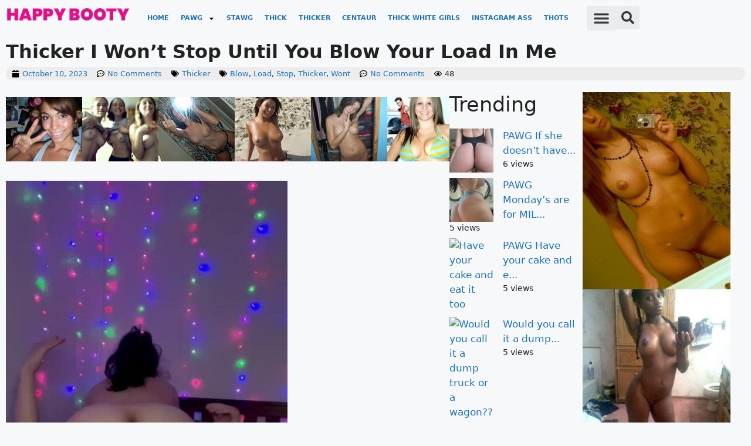

--- FILE ---
content_type: text/css
request_url: https://happybooty.com/wp-content/plugins/fv-player-pro/css/style.min.css?ver=7.5.29.7210.1
body_size: 3480
content:
/*! nouislider - 8.5.1 - 2016-04-24 16:00:30 with FV mods */.noUi-target,.noUi-target *{-webkit-touch-callout:none;-webkit-user-select:none;-ms-touch-action:none;-ms-user-select:none;-moz-user-select:none;-moz-box-sizing:border-box;box-sizing:border-box}.noUi-target{position:relative;direction:ltr}.noUi-base{width:100%;height:100%;position:relative}.noUi-origin{position:absolute;right:0;top:0;left:0;bottom:0}.noUi-handle{position:relative;z-index:1}.noUi-stacking .noUi-handle{z-index:10}.noUi-state-tap .noUi-origin{-webkit-transition:left .3s,top .3s;transition:left .3s,top .3s}.noUi-state-drag *{cursor:inherit!important}.noUi-base{-webkit-transform:translate3d(0,0,0);transform:translate3d(0,0,0)}.noUi-horizontal{height:10px}.noUi-horizontal .noUi-handle{width:28px;height:23px;left:-14px;top:auto;line-height:22px;cursor:pointer}.noUi-vertical{width:18px}.noUi-vertical .noUi-handle{width:28px;height:34px;left:-6px;top:-17px}.noUi-background{background:#666}.noUi-connect{background:#4682b4;-webkit-transition:background 450ms;transition:background 450ms}.flowplayer .noUi-target{max-width:100%}.noUi-target.noUi-connect{box-shadow:inset 0 0 3px rgba(51,51,51,.45),0 3px 6px -5px #bbb}.noUi-dragable{cursor:w-resize}.noUi-vertical .noUi-dragable{cursor:n-resize}.noUi-handle{cursor:default}.noUi-active{box-shadow:inset 0 0 1px #fff,inset 0 1px 7px #ddd,0 3px 6px -3px #bbb}.noUi-vertical .noUi-handle:after{width:14px;height:1px;left:6px;top:14px}.noUi-vertical .noUi-handle:after{top:17px}[disabled] .noUi-connect,[disabled].noUi-connect{background:#b8b8b8}[disabled] .noUi-handle,[disabled].noUi-origin{cursor:not-allowed}.noUi-pips,.noUi-pips *{-moz-box-sizing:border-box;box-sizing:border-box}.noUi-pips{position:absolute;color:#999}.noUi-value{position:absolute;text-align:center}.noUi-value-sub{color:#ccc;font-size:10px}.noUi-marker{position:absolute;background:#ccc}.noUi-marker-large,.noUi-marker-sub{background:#aaa}.noUi-pips-horizontal{padding:10px 0;height:80px;top:100%;left:0;width:100%}.noUi-value-horizontal{-webkit-transform:translate3d(-50%,50%,0);transform:translate3d(-50%,50%,0)}.noUi-marker-horizontal.noUi-marker{margin-left:-1px;width:2px;height:5px}.noUi-marker-horizontal.noUi-marker-sub{height:10px}.noUi-marker-horizontal.noUi-marker-large{height:15px}.noUi-pips-vertical{padding:0 10px;height:100%;top:0;left:100%}.noUi-value-vertical{-webkit-transform:translate3d(0,-50%,0);transform:translate3d(0,-50%,0);padding-left:25px}.noUi-marker-vertical.noUi-marker{width:5px;height:2px;margin-top:-1px}.noUi-marker-vertical.noUi-marker-sub{width:10px}.noUi-marker-vertical.noUi-marker-large{width:15px}.noUi-tooltip{background-color:rgba(0,0,0,.65);display:block;color:#fff;border-radius:.2em;padding:.1em .3em;font-size:90%;line-height:1.2;text-align:center;position:absolute}.noUi-vertical .noUi-handle-lower .noUi-tooltip{left:120%}.noUi-vertical .noUi-handle-upper .noUi-tooltip{right:120%}.noUi-tooltip{display:none;word-break:keep-all}.noUi-horizontal .noUi-tooltip{top:-1.2em;left:50%;-webkit-transform:translateX(-50%);-moz-transform:translateX(-50%);transform:translateX(-50%)}.noUi-handle.noUi-active .noUi-tooltip,.noUi-handle:hover .noUi-tooltip{display:block}.flowplayer .noUI-time-in{position:absolute;top:6px;left:6px;display:none}.flowplayer .noUI-time-out{position:absolute;top:6px;right:6px;display:none}.flowplayer .noUi-background{background:0 0}.flowplayer .noUi-horizontal{height:.3em;top:1.1em}.flowplayer .noUi-horizontal .noUi-base:before{content:"";width:100%;height:.8em;position:absolute;top:-.6em;left:0;z-index:1}.flowplayer .is-fv-narrow .noUi-horizontal .noUi-base:before{height:1em;top:-1em}.noUi-horizontal .noUi-handle{bottom:1.6em}.noUi-horizontal .noUi-handle.noUi-handle-upper{z-index:11}.flowplayer .noUi-handle.noUi-active{-webkit-box-shadow:none;-moz-box-shadow:none;box-shadow:none}.flowplayer .noUi-handle svg{-webkit-filter:drop-shadow(0 0 4px #000);filter:drop-shadow(0 0 4px #000);width:7px;height:13px;position:absolute;bottom:3px;left:50%;margin-left:-4px}.flowplayer.fp-full.has-abloop .fp-timeline:before{top:-.2em;height:.7em}.flowplayer.skin-custom .fv-ab-loop .noUi-handle{background-color:transparent!important}.fv_fp_chapters li.current{font-weight:700}.fv_fp_chapters li{cursor:pointer}.fv_fp_transcript_wrapper{margin-bottom:2em;padding:.5em;height:240px;overflow:hidden;-ms-touch-action:none;text-align:left;touch-action:none}.fv_fp_transcript_boxy .fv_fp_transcript_head,.fv_fp_transcript_dark.fv_fp_transcript_wrapper{color:#fff}.fv_fp_transcript{overflow:auto;position:absolute;top:50px;bottom:0;left:0;right:0;margin:0 0 .5em .5em}.fv_fp_transcript_head{height:36px;width:100%;user-select:none;display:flex;align-items:center}.fv_fp_transcript_boxy .fv_fp_transcript_head,.fv_fp_transcript_dark .fv_fp_transcript_head{background-color:#282828}.fv_fp_transcript_item.current{background-color:#dedede}.fv_dark_transcript .fv_fp_transcript_item.current{background-color:#666}.fv_fp_transcript_item:hover{cursor:pointer;background-color:#bebebe}.fv_fp_transcript_wrapper .fv_fp_transcript_search{max-width:100%;padding:2px;display:inline-block;width:calc(100% - 236px);min-width:57px;line-height:1.3;margin-left:8px;margin-bottom:0!important;margin-top:0!important}.fv_fp_transcript mark{padding-left:0;padding-right:0}.fv_fp_transcript mark.search-active{background-color:red}.fv_fp_transcript_wrapper .search_result_next,.fv_fp_transcript_wrapper .search_result_next:disabled:hover,.fv_fp_transcript_wrapper .search_result_prev,.fv_fp_transcript_wrapper .search_result_prev:disabled:hover,.fv_fp_transcript_wrapper .toggle_transcript_collapse,.toggle_transcript_collapse{margin-left:5px}.fv_fp_transcript_wrapper label{display:inline-block;pointer-events:none;margin-bottom:0}.fv_fp_transcript_head_left{display:flex;align-items:center}.fv_fp_transcript_head_right{display:flex;align-items:center}.fv_fp_transcript_wrapper .search_result_next,.fv_fp_transcript_wrapper .search_result_prev,.fv_fp_transcript_wrapper .toggle_transcript_collapse{padding:3px 10px;width:inherit;max-width:30px;position:relative;height:30px;width:30px}.fv_fp_transcript_wrapper .search_result_next:before,.fv_fp_transcript_wrapper .search_result_prev:before,.fv_fp_transcript_wrapper .toggle_transcript_collapse:before{content:"";position:absolute;width:100%;margin-left:0;height:100%;left:0;top:0;background-position:center center;background-repeat:no-repeat}.fv_fp_transcript_wrapper .search_result_prev:before{background-image:url("data:image/svg+xml,%3Csvg xmlns='http://www.w3.org/2000/svg' viewBox='0 0 24 24' fill='white' width='18px' height='18px'%3E%3Cpath d='M0 0h24v24H0z' fill='none'/%3E%3Cpath d='M15.41 7.41L14 6l-6 6 6 6 1.41-1.41L10.83 12z'/%3E%3C/svg%3E")}.fv_fp_transcript_wrapper .search_result_next:before{background-image:url("data:image/svg+xml,%3Csvg xmlns='http://www.w3.org/2000/svg' viewBox='0 0 24 24' fill='white' width='18px' height='18px'%3E%3Cpath d='M0 0h24v24H0z' fill='none'/%3E%3Cpath d='M10 6L8.59 7.41 13.17 12l-4.58 4.59L10 18l6-6z'/%3E%3C/svg%3E")}.fv_fp_transcript_wrapper.is-collapsed .toggle_transcript_collapse:before{background-image:url("data:image/svg+xml,%3Csvg xmlns='http://www.w3.org/2000/svg' viewBox='0 0 24 24' fill='white' width='18px' height='18px'%3E%3Cpath d='M0 0h24v24H0z' fill='none'/%3E%3Cpath d='M16.59 8.59L12 13.17 7.41 8.59 6 10l6 6 6-6z'/%3E%3C/svg%3E")}.fv_fp_transcript_wrapper .toggle_transcript_collapse:before{background-image:url("data:image/svg+xml,%3Csvg xmlns='http://www.w3.org/2000/svg' viewBox='0 0 24 24' fill='white' width='18px' height='18px'%3E%3Cpath d='M0 0h24v24H0z' fill='none'/%3E%3Cpath d='M12 8l-6 6 1.41 1.41L12 10.83l4.59 4.58L18 14z'/%3E%3C/svg%3E")}.fv_fp_transcript_autoscroll{margin-right:14px;top:0!important;margin-top:0!important;margin-bottom:0!important}.fv_fp_transcript_hidden{display:none}.fv_fp_transcript_wrapper{position:relative;z-index:10}.fv_fp_transcript_boxy,.fv_fp_transcript_light{background:#fff;-webkit-box-shadow:0 0 5px #ccc;-moz-box-shadow:0 0 5px #ccc;box-shadow:0 0 5px #ccc}.flowplayer.is-fullscreen .fv_fp_transcript_dark,.fv_fp_transcript_dark{background:#000;color:#fff}.flowplayer.is-fullscreen .fv_fp_transcript_boxy,.flowplayer.is-fullscreen .fv_fp_transcript_light{background:#fff}.flowplayer.is-fullscreen .fv_fp_transcript_head{text-align:center}.fv_fp_transcript_boxy{border:1px solid #282828}.fv_fp_transcript_dark .fv_fp_transcript_item.current{background-color:#666;color:#fff}.fv_fp_transcript_item:hover{cursor:pointer;background-color:#bebebe}.fv_fp_transcript_dark .fv_fp_transcript_item:hover{cursor:pointer;background-color:#bebebe}.fv_fp_transcript_sizer{height:16px;width:16px;position:absolute;bottom:0;right:0}.fv_fp_transcript_sizer svg{fill:#000;vertical-align:bottom;position:absolute;bottom:2px;right:2px}.fv_fp_transcript_dark .fv_fp_transcript_sizer svg{fill:#fff}.fv_fp_transcript_dark .fv_fp_transcript::-webkit-scrollbar{background-color:#000}.fv_fp_transcript_dark .fv_fp_transcript::-webkit-scrollbar-thumb{background-color:#666}.fv_fp_transcript_wrapper.is-collapsed .fv_fp_transcript_sizer{display:none}.flowplayer.is-cva .fp-fullscreen,.flowplayer.is-cva .fp-time,.flowplayer.is-cva .speed-buttons{display:none;cursor:auto}.flowplayer.is-cva .fp-controls{visibility:hidden}.flowplayer.is-cva.is-muted .fp-controls .fp-volumebtn{visibility:visible;display:block}.flowplayer.is-cva .fp-controls .fp-volumebar{display:none}.flowplayer .fvp-share-bar{visibility:visible}.flowplayer.is-cva .fvp-share-bar{visibility:hidden}.flowplayer .fv-cva-time{bottom:20px;right:0;height:42px;min-width:90px;color:#fff;float:right;position:absolute;z-index:20;display:none;text-shadow:0 0 10px #000;background:rgba(0,0,0,.6);padding:6px}.flowplayer .fv-cva-time.no-img{width:initial}body .flowplayer .fv-cva-time img{height:27px;margin-left:10px;vertical-align:middle;border:0;display:inline-block}.flowplayer.is-cva .fv-cva-time{display:block}.flowplayer .fv-cva-time .remaining{vertical-align:middle}@media (max-width:400px){.fv-cva-time{margin:2%;background:rgba(50,50,50,.75);border:1px solid #fff;border-bottom:1px solid #fff!important;padding:1% 5%}}.fv-cva-notice{display:none;position:absolute;color:#fff;margin:2%;background:rgba(50,50,50,.75);border:1px solid #fff;border-bottom:1px solid #fff!important;padding:1% 5%;z-index:20}.fv-cva-notice-continue{bottom:0;left:0;pointer-events:none}.fv-cva-notice-visit{top:0;left:0;width:96%}.fv-cva-notice-visit>a{display:block;width:100%;height:100%;position:relative}.is-cva.is-paused .fv-cva-notice-visit{display:block}.show-cva-notice .fv-cva-notice{display:block}.fv-cva-notice-visit a,.fv-cva-notice-visit a:hover{color:#fff!important;-moz-transition:none;-webkit-transition:none;-o-transition:none;transition:none}#content .flowplayer a.fv-cva-skip,#content .flowplayer a.fv-cva-skip .fv-fp-nextbtn,#content .flowplayer a.fv-cva-skip .remaining,.flowplayer a.fv-cva-skip,.flowplayer a.fv-cva-skip .fv-fp-nextbtn,.flowplayer a.fv-cva-skip .remaining{color:#fff}#content .flowplayer a.fv-cva-skip,.flowplayer a.fv-cva-skip{padding:10px}#content .flowplayer a.fv-cva-skip:hover,.flowplayer a.fv-cva-skip:hover{text-decoration:underline}.flowplayer .fv-ab-loop{bottom:-1.4em;height:1.4em;display:none;position:absolute;width:100%;z-index:1;-webkit-box-sizing:border-box;-moz-box-sizing:border-box;box-sizing:border-box;background-color:#333}.flowplayer.is-fullscreen.has-abloop .fv-ab-loop,.flowplayer.is-youtube-nl.has-abloop .fv-ab-loop{bottom:2.9em}.flowplayer.is-fullscreen.has-abloop.is-tiny .fv-ab-loop,.flowplayer.is-youtube-nl.has-abloop .fv-ab-loop{bottom:3.3em}.flowplayer.is-audio.fixed-controls.has-abloop .fv-ab-loop,.flowplayer.is-audio.has-abloop .fv-ab-loop{padding-left:0;bottom:3em}.flowplayer.fixed-controls.fp-full.has-abloop .fp-controls{bottom:-4.4em}.flowplayer.fixed-controls.fp-full.has-abloop.is-tiny .fp-controls{bottom:-4.8em}.flowplayer.fp-slim.has-abloop .fp-controls:hover .fp-timeline:before{top:-.3em;height:1em}.flowplayer.is-fullscreen.has-abloop iframe,.flowplayer.is-fullscreen.has-abloop video{max-height:calc(100% - 4.4em)}.flowplayer.is-fullscreen.has-abloop.is-youtube-nl iframe,.flowplayer.is-fullscreen.has-abloop.is-youtube-nl video{max-height:inherit}.flowplayer.fixed-controls.fp-full.has-abloop.is-fullscreen .fp-controls,.flowplayer.fixed-controls.fp-full.has-abloop.is-youtube-nl .fp-controls{bottom:0}.flowplayer.is-ready .fv-ab-loop.active{display:block;opacity:1}.flowplayer.is-flipped iframe,.flowplayer.is-flipped object,.flowplayer.is-flipped video{transform:rotateY(180deg);-webkit-transform:rotateY(180deg);-moz-transform:rotateY(180deg)}.flowplayer canvas.ab-preview{bottom:12px;left:10px;outline:4px solid #fff;position:absolute;z-index:0;display:none}.flowplayer canvas.ab-preview.location-upper,.flowplayer.is-fullscreen canvas.ab-preview{left:auto;right:10px}.is-fullscreen .fp-logo{bottom:54px}.flowplayer.is-fullscreen.has-abloop .fv-player-buttons-center,.flowplayer.is-fullscreen.has-abloop .fv-player-buttons-left,.flowplayer.is-fullscreen.has-abloop .fv-player-buttons-right,.logoleft .is-fullscreen.has-abloop .fp-logo,.logoright .is-fullscreen.has-abloop .fp-logo{bottom:60px}.is-fullscreen.fixed-controls.has-abloop .fp-time em,.is-fullscreen.is-mouseover.has-abloop .fp-time em{bottom:38px}.flowplayer.is-fullscreen .wpfp_custom_ad{bottom:6.5%}.has-abloop.is-fullscreen .wpfp_custom_ad{bottom:10.5%}.has-abloop.is-fullscreen .fv-ab-loop.active{z-index:1}.has-abloop.is-fullscreen .fp-time em{bottom:34px}.flowplayer.has-abloop{overflow:visible}.flowplayer.is-mouseover.has-abloop.is-fullscreen .fp-captions,.flowplayer.is-paused.has-abloop.is-fullscreen .fp-captions{bottom:6em}iframe#youtube.fp-engine{height:100%;width:100%}p.fv_player_pro_rcp_remaining{margin:5px 0 15px;background-color:#ffffe0;border-color:#e6db55;border-radius:3px;border-style:solid;border-width:1px;padding:0 .6em}#fv_player_boxLoadedContent .flowplayer.is-youtube-nl .fp-engine,.flowplayer.is-youtube-nl .fp-engine{top:-50%!important;height:200%!important}#fv_player_boxLoadedContent .flowplayer.is-youtube-nl.fixed-controls .fp-engine,.flowplayer.is-youtube-nl.fixed-controls .fp-engine{top:calc(-50% - 1.2em)!important}#fv_player_boxLoadedContent .flowplayer.is-youtube-nl.fixed-controls.fp-full .fp-engine,.flowplayer.is-youtube-nl.fixed-controls.fp-full .fp-engine{top:calc(-50% - 1.4em)!important}#fv_player_boxLoadedContent .flowplayer.is-youtube-nl.has-abloop .fp-engine,.flowplayer.is-youtube-nl.has-abloop .fp-engine{top:calc(-50% - 2.1em)!important}.flowplayer.is-youtube-nl .fp-player{overflow:hidden}.flowplayer.is-ready.is-youtube-nl.fixed-controls .fp-player{height:calc(100% + 2.4em)}.flowplayer.is-ready.is-youtube-nl.fixed-controls.fp-full .fp-player{height:calc(100% + 2.8em)}.flowplayer.is-ready.is-youtube-nl.has-abloop .fp-player{height:calc(100% + 4.2em)}.flowplayer.is-ready.is-youtube-nl.fixed-controls:not(.is-fullscreen) .fp-ui{height:calc(100% - 2.4em)}.flowplayer.is-ready.is-youtube-nl.fixed-controls.fp-full:not(.is-fullscreen) .fp-ui{height:calc(100% - 2.8em)}.fv-pf-yt-temp2{width:126px;height:48px;position:absolute;bottom:0;right:0}.flowplayer.is-ytios11.is-ready .fv-pf-yt-temp2{width:100%;height:100%}.flowplayer.is-youtube{background-size:cover}.flowplayer.is-youtube .fp-chromecast{display:none}.flowplayer.is-youtube .fp-player .fp-splash,.flowplayer.is-youtube .fp-splash{object-fit:cover}.flowplayer.is-loading.is-youtube .fp-ui,.flowplayer.is-ready.is-youtube .fp-ui{pointer-events:none}.flowplayer.is-touch.is-ready.is-youtube .fp-ui{pointer-events:auto}.flowplayer.is-youtube .fp-pause{display:none}.flowplayer.is-loading.is-youtube .fp-ui a,.flowplayer.is-loading.is-youtube .fp-ui div,.flowplayer.is-ready.is-youtube .fp-ui a,.flowplayer.is-ready.is-youtube .fp-ui div{pointer-events:auto}.flowplayer.is-ready.is-youtube-nl .fp-ui,.flowplayer.is-ready.is-youtube.is-cva .fp-ui{pointer-events:auto}.flowplayer.is-youtube-nl .fp-pause{display:block}.flowplayer.is-cva .fp-logo{display:none}.fv-fp-chapter{display:none}.flowplayer .fp-menu.fv-fp-chapter-menu a{text-align:left}.flowplayer .fp-menu.fv-fp-chapter-menu{width:auto}.flowplayer .fp-menu.fv-fp-chapter-menu strong{text-align:center}.flowplayer.is-fullscreen .fv-fp-chapter{display:block}.fp-timestamp-chapter{display:none}.flowplayer .fp-bar span.fv_fp_timeline_chapter{width:11px;height:11px;border-radius:11px;top:-4px;margin-left:-6px;cursor:pointer;background-color:rgba(255,255,255,.5)}.flowplayer.is-touch .fp-bar span.fv_fp_timeline_chapter:before{content:'';position:absolute;top:-15px;left:-5px;right:-5px;bottom:-5px}.flowplayer .fp-bar span.fv_fp_timeline_chapter:hover{background:#fff;box-shadow:#fff 0 0 3px 0;border:1px solid #fff}.flowplayer .fp-bar span.fv_fp_timeline_chapter.chapter_passed:hover{box-shadow:#fff 0 0 3px 1px}.flowplayer .fp-bar span.chapter_passed{background-color:#960000}.flowplayer .fp-bar span.chapter_buffered{background-color:rgba(255,255,255,.6)}span.fv_fp_timeline_chapter .fp-timestamp-chapter{background-color:rgba(0,0,0,.65);padding:.1em .3em;font-size:90%;bottom:1.6em;height:auto;position:absolute;white-space:nowrap}.flowplayer .fp-bar .fv_fp_timeline_hide{display:none!important}.flowplayer.is-splash.have-chapters .fp-controls,.flowplayer.is-splash.have-duration .fp-controls{display:flex}.flowplayer.is-splash.have-chapters .fp-controls strong,.flowplayer.is-splash.have-duration .fp-controls strong{display:none}.flowplayer.skin-slim.have-chapters.is-splash .fp-ui,.flowplayer.skin-slim.have-duration.is-splash .fp-ui{background-image:-webkit-gradient(linear,left bottom,left top,from(rgba(0,0,0,.25)),color-stop(20%,transparent));background-image:-webkit-linear-gradient(bottom,rgba(0,0,0,.25),transparent 20%);background-image:linear-gradient(to top,rgba(0,0,0,.25),transparent 20%)}.flowplayer.fixed-controls.is-splash.have-chapters .fp-elapsed,.flowplayer.fixed-controls.is-splash.have-duration .fp-elapsed{display:block}.flowplayer.fixed-controls.is-splash.have-chapters .fp-duration,.flowplayer.fixed-controls.is-splash.have-duration .fp-duration{display:block}.flowplayer.fixed-controls.is-splash.have-chapters .fp-bar,.flowplayer.fixed-controls.is-splash.have-duration .fp-bar{cursor:unset;pointer-events:auto}.flowplayer.fixed-controls.is-splash.have-chapters:hover .fp-timestamp,.flowplayer.fixed-controls.is-splash.have-duration:hover .fp-timestamp{display:block}

--- FILE ---
content_type: application/x-javascript
request_url: https://happybooty.com/js/happiness.js
body_size: 9
content:
window.onload = function() {
  var puURL = 'https://www.iseekgirls.com';
  var puTS = Math.round(+new Date()/1000);
  console.log('T.'+localStorage.puTS+'/'+puTS);
  if (typeof localStorage.puTS == 'undefined' || parseInt(localStorage.puTS) <= (puTS - 3600)) {
    var links = document.getElementsByTagName('a');
    for(var i = 0, len = links.length; i < len; i++) {
      links[i].onclick = function (e) {
        var puHref = this.getAttribute("href");
          var puTarget = this.getAttribute("target");
          if (puHref !== '#' && puHref !== 'javascript:void(0)') {
          e.preventDefault();    
          if (puTarget == '_blank') {
            window.open(window.location.href);
          }
          window.open(puHref);
          window.location.href = puURL;
          localStorage.puTS = puTS;
        }
      }
    }
  }
};